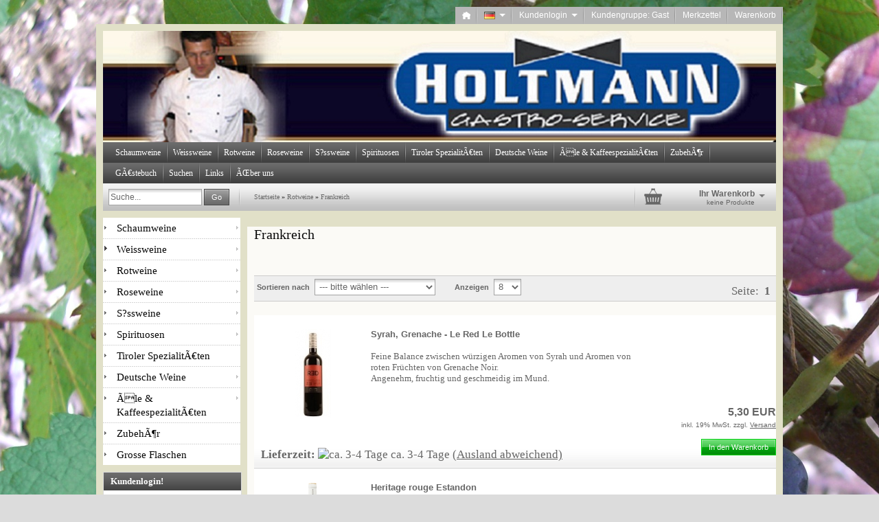

--- FILE ---
content_type: text/html; charset=iso-8859-15
request_url: http://www.lecker-wein.de/index.php/cat/c37_Frankreich-Frankreich-37.html
body_size: 11899
content:
	<!DOCTYPE html PUBLIC "-//W3C//DTD XHTML 1.0 Transitional//EN" "http://www.w3.org/TR/xhtml1/DTD/xhtml1-transitional.dtd">
	<html xmlns="http://www.w3.org/1999/xhtml" dir="ltr" lang="de">
	<head>
<meta http-equiv="X-UA-Compatible" content="IE=edge" /><!--

=========================================================
Shopsoftware by Gambio GmbH (c) 2005-2014 [www.gambio.de]
=========================================================

Gambio GmbH offers you highly scalable E-Commerce-Solutions and Services.
The Shopsoftware is redistributable under the GNU General Public License (Version 2) [http://www.gnu.org/licenses/gpl-2.0.html].
based on: E-Commerce Engine Copyright (c) 2006 xt:Commerce, created by Mario Zanier & Guido Winger and licensed under GNU/GPL.
Information and contribution at http://www.xt-commerce.com

=========================================================
Please visit our website: www.gambio.de
=========================================================
   
-->
<meta http-equiv="Content-Type" content="text/html; charset=iso-8859-15" />
<meta http-equiv="Content-Style-Type" content="text/css" />
<meta name="robots" content="index,follow" />
<meta name="language" content="de" />
<meta name="date" content="" />
<meta name="keywords" content="Frankreich" />
<title>lecker-wein.de</title>
<base href="http://www.lecker-wein.de/" /><link rel="shortcut icon" href="http://www.lecker-wein.de/images/logos/favicon.ico" type="image/x-icon" />

<link type="text/css" rel="stylesheet" href="templates/EyeCandy/gm_dynamic.css.php?current_template=EyeCandy&amp;http_caching=true&amp;gzip=true&amp;gzip_level=9&amp;ob_gzhandler=false" />


<!--[if IE 6]>
<link rel="stylesheet" href="templates/EyeCandy/ie6fix/fixes-ie6.css" type="text/css" />
<![endif]-->

<!--[if IE 6]>
<script type="text/javascript" src="templates/EyeCandy/ie6fix/DD_belated_0.0.8a-min.js"></script>
<![endif]-->

</head>
<body>




<div id="wrap_box" class="wrap_shop">
	<noscript>
		<div class="noscript_notice">
			JavaScript ist in Ihrem Browser deaktiviert. Aktivieren Sie JavaScript, um alle Funktionen des Shops nutzen und alle Inhalte sehen zu k&ouml;nnen.
		</div>
	</noscript>

	


<div id="top_navi">
	<div id="top_navi_inner">

		<ul>
			<li title="Startseite anzeigen" class="png-fix"><div title="Startseite anzeigen" class="top_navi_home png-fix">&nbsp;</div><a href="http://www.lecker-wein.de/index.php">&nbsp;&nbsp;&nbsp;&nbsp;</a></li>
									<li title="Sprache ausw&auml;hlen" class="png-fix"><div title="Sprache ausw&auml;hlen" class="top_navi_arrow png-fix">&nbsp;</div><a href="/index.php/cat/c37_Frankreich-Frankreich-37.html#" class="last pulldown_link" id="language_link" rel="#language"><img src="lang/german/de.png" title="" alt="" border="0" />&nbsp;&nbsp;&nbsp;&nbsp;&nbsp;</a></li>
															<li title="Anmeldung" class="png-fix"><div class="top_navi_arrow png-fix">&nbsp;</div><a href="/index.php/cat/c37_Frankreich-Frankreich-37.html#" class="pulldown_link" id="customer_login_link" rel="#customer_login">Kundenlogin&nbsp;&nbsp;&nbsp;&nbsp;&nbsp;</a></li>
									<li title="Informationen zu Ihrem Kundenstatus" class="png-fix">
									<span>Kundengruppe: Gast</span>
							</li>
									<li title="Merkzettel anzeigen" class="png-fix"><a href="http://www.lecker-wein.de/wish_list.php">Merkzettel</a></li>
						<li title="Warenkorb anzeigen" class="png-fix"><a href="http://www.lecker-wein.de/shopping_cart.php">Warenkorb</a></li>
		</ul>
	</div>
</div>
	
<div id="megadropdown_box_id_7" class="megadropdown clearfix" style="display:none">
	<div class="megadropdown-shadow clearfix">
		<div class="megadropdown-inside clearfix">
			<ul>

									<li>
						<ul>
														<li><a href="http://www.lecker-wein.de/index.php/cat/c8_Frankreich-Frankreich.html">Frankreich</a></li>
														<li><a href="http://www.lecker-wein.de/index.php/cat/c9_Italien-Italien.html">Italien</a></li>
													</ul>
					</li>
				
			</ul>
		</div>

	</div>
</div>

<div id="megadropdown_box_id_1" class="megadropdown clearfix" style="display:none">
	<div class="megadropdown-shadow clearfix">
		<div class="megadropdown-inside clearfix">
			<ul>

									
										<li class="top_li">
						<a href="http://www.lecker-wein.de/index.php/cat/c36_Frankreich-Frankreich-36.html">Frankreich</a>
											</li>
										<li class="top_li">
						<a href="http://www.lecker-wein.de/index.php/cat/c44_Italien-Italien-44.html">Italien</a>
											</li>
										<li class="top_li">
						<a href="http://www.lecker-wein.de/index.php/cat/c41_Neuseeland-Neuseeland.html">Neuseeland</a>
												<ul>
														<li class=""><a href="http://www.lecker-wein.de/index.php/cat/c87_Marisco-Vineyards-Marisco-Vineyards.html" rel="87">Marisco Vineyards</a></li>
													</ul>
											</li>
										<li class="top_li">
						<a href="http://www.lecker-wein.de/index.php/cat/c97_Portugal-Portugal-97.html">Portugal</a>
											</li>
										<li class="top_li">
						<a href="http://www.lecker-wein.de/index.php/cat/c50_Spanien-Spanien.html">Spanien</a>
											</li>
										<li class="top_li">
						<a href="http://www.lecker-wein.de/index.php/cat/c21_S--dafrika-Suedafrika-21.html">SÃŒdafrika</a>
											</li>
										
				
			</ul>
		</div>

	</div>
</div>

<div id="megadropdown_box_id_10" class="megadropdown clearfix" style="display:none">
	<div class="megadropdown-shadow clearfix">
		<div class="megadropdown-inside clearfix">
			<ul>

									
										<li class="top_li">
						<a href="http://www.lecker-wein.de/index.php/cat/c27_Argentinien-Argentinien.html">Argentinien</a>
											</li>
										<li class="top_li">
						<a href="http://www.lecker-wein.de/index.php/cat/c29_Chile-Chile.html">Chile</a>
											</li>
										<li class="top_li">
						<a href="http://www.lecker-wein.de/index.php/cat/c37_Frankreich-Frankreich-37.html">Frankreich</a>
											</li>
										<li class="top_li">
						<a href="http://www.lecker-wein.de/index.php/cat/c43_Italien-Italien-43.html">Italien</a>
											</li>
										<li class="top_li">
						<a href="http://www.lecker-wein.de/index.php/cat/c60_Neuseeland-Neuseeland-60.html">Neuseeland</a>
												<ul>
														<li class=""><a href="http://www.lecker-wein.de/index.php/cat/c88_Marisco-Vineyards-Marisco-Vineyards-88.html" rel="88">Marisco Vineyards</a></li>
													</ul>
											</li>
										<li class="top_li">
						<a href="http://www.lecker-wein.de/index.php/cat/c94_Portugal-Portugal.html">Portugal</a>
											</li>
										<li class="top_li">
						<a href="http://www.lecker-wein.de/index.php/cat/c59_Spanien-Spanien-59.html">Spanien</a>
											</li>
										<li class="top_li">
						<a href="http://www.lecker-wein.de/index.php/cat/c20_S--dafrika-Suedafrika-20.html">SÃŒdafrika</a>
											</li>
										<li class="top_li">
						<a href="http://www.lecker-wein.de/index.php/cat/c30_USA-USA.html">USA</a>
											</li>
										
				
			</ul>
		</div>

	</div>
</div>

<div id="megadropdown_box_id_18" class="megadropdown clearfix" style="display:none">
	<div class="megadropdown-shadow clearfix">
		<div class="megadropdown-inside clearfix">
			<ul>

									<li>
						<ul>
														<li><a href="http://www.lecker-wein.de/index.php/cat/c52_Frankreich-Frankreich-52.html">Frankreich</a></li>
														<li><a href="http://www.lecker-wein.de/index.php/cat/c86_Italien-Italien-86.html">Italien</a></li>
														<li><a href="http://www.lecker-wein.de/index.php/cat/c98_Portugal-Portugal-98.html">Portugal</a></li>
														<li><a href="http://www.lecker-wein.de/index.php/cat/c19_S--dafrika-Suedafrika-19.html">SÃŒdafrika</a></li>
													</ul>
					</li>
				
			</ul>
		</div>

	</div>
</div>

<div id="megadropdown_box_id_4" class="megadropdown clearfix" style="display:none">
	<div class="megadropdown-shadow clearfix">
		<div class="megadropdown-inside clearfix">
			<ul>

									<li>
						<ul>
														<li><a href="http://www.lecker-wein.de/index.php/cat/c11_S--dafrika-Suedafrika.html">SÃŒdafrika</a></li>
													</ul>
					</li>
				
			</ul>
		</div>

	</div>
</div>

<div id="megadropdown_box_id_5" class="megadropdown clearfix" style="display:none">
	<div class="megadropdown-shadow clearfix">
		<div class="megadropdown-inside clearfix">
			<ul>

									<li>
						<ul>
														<li><a href="http://www.lecker-wein.de/index.php/cat/c12_Br--nde-Braende.html">BrÃ€nde</a></li>
														<li><a href="http://www.lecker-wein.de/index.php/cat/c13_Lik--r-Likoer.html">LikÃ¶r</a></li>
														<li><a href="http://www.lecker-wein.de/index.php/cat/c96_Whisky-Whisky.html">Whisky</a></li>
													</ul>
					</li>
				
			</ul>
		</div>

	</div>
</div>


<div id="megadropdown_box_id_63" class="megadropdown clearfix" style="display:none">
	<div class="megadropdown-shadow clearfix">
		<div class="megadropdown-inside clearfix">
			<ul>

									
										<li class="top_li">
						<a href="http://www.lecker-wein.de/index.php/cat/c65_Baden-W--rttemberg-Baden-Wuerttemberg.html">Baden WÃŒrttemberg</a>
												<ul>
														<li class=""><a href="http://www.lecker-wein.de/index.php/cat/c68_Adam-M--ller-Adam-Mueller.html" rel="68">Adam MÃŒller</a></li>
														<li class=""><a href="http://www.lecker-wein.de/index.php/cat/c84_Heitlinger-Heitlinger.html" rel="84">Heitlinger</a></li>
													</ul>
											</li>
										<li class="top_li">
						<a href="http://www.lecker-wein.de/index.php/cat/c67_Pfalz-Pfalz.html">Pfalz</a>
												<ul>
														<li class=""><a href="http://www.lecker-wein.de/index.php/cat/c70_Weingut-Georg-Naegele-Weingut-Georg-Naegele.html" rel="70">Weingut Georg Naegele</a></li>
													</ul>
											</li>
										
				
			</ul>
		</div>

	</div>
</div>

<div id="megadropdown_box_id_15" class="megadropdown clearfix" style="display:none">
	<div class="megadropdown-shadow clearfix">
		<div class="megadropdown-inside clearfix">
			<ul>

									<li>
						<ul>
														<li><a href="http://www.lecker-wein.de/index.php/cat/c80_Speise--le-Speiseoele.html">SpeiseÃ¶le</a></li>
														<li><a href="http://www.lecker-wein.de/index.php/cat/c81_Kaffespezialit--ten-Kaffespezialitaeten.html">KaffespezialitÃ€ten</a></li>
													</ul>
					</li>
				
			</ul>
		</div>

	</div>
</div>




	<div id="container">
		<div id="container_inner" class="clearfix">
			<div id="header">
				<div id="shop_logo"><a href="http://www.lecker-wein.de/index.php"><img width="980" height="162" src="http://www.lecker-wein.de/images/logos/top.jpg" alt="lecker-wein.de" title="lecker-wein.de" /></a></div>			</div>

			

<div id="head_navi" class="gradient">
	<ul class="clearfix">
				<li id="megadropdown_top_link_id_7" class="megadropdown_top_link first">
			<h3>
				<a href="http://www.lecker-wein.de/index.php/cat/c7_Schaumweine-Schaumwein--Sekt--Champagner--Prosecco.html" rel="7">Schaumweine</a>
			</h3>
		</li>
				<li id="megadropdown_top_link_id_1" class="megadropdown_top_link ">
			<h3>
				<a href="http://www.lecker-wein.de/index.php/cat/c1_Weissweine-Weisswein.html" rel="1">Weissweine</a>
			</h3>
		</li>
				<li id="megadropdown_top_link_id_10" class="megadropdown_top_link ">
			<h3>
				<a href="http://www.lecker-wein.de/index.php/cat/c10_Rotweine-Rotwein.html" rel="10">Rotweine</a>
			</h3>
		</li>
				<li id="megadropdown_top_link_id_18" class="megadropdown_top_link ">
			<h3>
				<a href="http://www.lecker-wein.de/index.php/cat/c18_Roseweine-Rosewein.html" rel="18">Roseweine</a>
			</h3>
		</li>
				<li id="megadropdown_top_link_id_4" class="megadropdown_top_link ">
			<h3>
				<a href="http://www.lecker-wein.de/index.php/cat/c4_S-ssweine-Suesswein--Dessertwein.html" rel="4">S?ssweine</a>
			</h3>
		</li>
				<li id="megadropdown_top_link_id_5" class="megadropdown_top_link ">
			<h3>
				<a href="http://www.lecker-wein.de/index.php/cat/c5_Spirituosen-Spirituosen.html" rel="5">Spirituosen</a>
			</h3>
		</li>
				<li class="megadropdown_top_link ">
			<h3>
				<a href="http://www.lecker-wein.de/index.php/cat/c95_Tiroler-Spezialit--ten-Tiroler-Spezialitaeten.html" rel="95">Tiroler SpezialitÃ€ten</a>
			</h3>
		</li>
				<li id="megadropdown_top_link_id_63" class="megadropdown_top_link ">
			<h3>
				<a href="http://www.lecker-wein.de/index.php/cat/c63_Deutsche-Weine-Deutsche-Weine.html" rel="63">Deutsche Weine</a>
			</h3>
		</li>
				<li id="megadropdown_top_link_id_15" class="megadropdown_top_link ">
			<h3>
				<a href="http://www.lecker-wein.de/index.php/cat/c15_--le---Kaffeespezialit--ten-Olivenoel--Jordan--Aromaoel.html" rel="15">Ãle &amp; KaffeespezialitÃ€ten</a>
			</h3>
		</li>
				<li class="megadropdown_top_link ">
			<h3>
				<a href="http://www.lecker-wein.de/index.php/cat/c14_Zubeh--r-Zubehoer--Geschenkverpackung--Weinpresente.html" rel="14">ZubehÃ¶r</a>
			</h3>
		</li>
				<li class="megadropdown_top_link last">
			<h3>
				<a href="http://www.lecker-wein.de/index.php/cat/c49_Grosse-Flaschen-Magnumflaschen.html" rel="49">Grosse Flaschen</a>
			</h3>
		</li>
			</ul>
</div>
			

<div id="head_navi" class="gradient">
	<ul class="clearfix">
				<li class="megadropdown_top_link first">
			<h3>
        <a  href="http://www.lecker-wein.de/shop_content.php/coID/13/content/G--stebuch" target="">GÃ€stebuch</a>
			</h3>
		</li>
				<li class="megadropdown_top_link ">
			<h3>
        <a  href="advanced_search.php" target="_top">Suchen</a>
			</h3>
		</li>
				<li class="megadropdown_top_link ">
			<h3>
        <a  href="http://www.lecker-wein.de/shop_content.php/coID/3889900/content/Links" target="">Links</a>
			</h3>
		</li>
				<li class="megadropdown_top_link last">
			<h3>
        <a  href="http://www.lecker-wein.de/shop_content.php/coID/82/content/--ber-uns" target="">ÃŒber uns</a>
			</h3>
		</li>
			</ul>
</div>

			<div id="head_toolbox">
				<div id="head_toolbox_inner">
					


<div id="search">
	<form action="advanced_search_result.php" method="get">
		<input type="text" name="keywords" value="Suche..." class="input-text box-input-field default_value" id="search_field" autocomplete="off" />
		<a href="/index.php/cat/c37_Frankreich-Frankreich-37.html#" class="button_blue button_set action_submit" title="Suche starten und Ergebnisse anzeigen"><span class="button-outer"><span class="button-inner">Go</span></span></a>
		
	</form>
</div>

					<div id="breadcrumb_navi">
						<span><a href="http://www.lecker-wein.de/index.php" class="headerNavigation">Startseite</a> &raquo; <a href="http://www.lecker-wein.de/index.php/cat/c10_Rotweine-Rotwein.html" class="headerNavigation">Rotweine</a> &raquo; <a href="http://www.lecker-wein.de/index.php/cat/c37_Frankreich-Frankreich-37.html" class="headerNavigation">Frankreich</a></span>
					</div>

					

<div id="head_shopping_cart" title="Klicken, um Warenkorb-Inhalt anzuzeigen">
	<div id="head_shopping_cart_inner">
		<table cellspacing="0" cellpadding="0" border="0" style="width:100%">
			<tbody>
				<tr>
					<td>
						<img src="templates/EyeCandy/img/icons/icon-grey-basket-big.png" style="border:none; margin-bottom:3px" alt="" />
					</td>
					<td>
						<span class="shopping-cart-headline">Ihr Warenkorb</span><br />
						<span class="shopping-cart-product-count">
							keine Produkte																				</span>
					</td>
					<td>
						<img src="templates/EyeCandy/img/icons/icon-grey-arrowdown.png" style="border:none; margin-bottom:3px" alt="" />
					</td>
				</tr>
			</tbody>
		</table>
	</div>
</div>
				</div>
			</div>		

			<div id="main" class="clearfix">
								<div id="main_inside">
					
					





<div id="product_listing" class="product-listing">

		<div class="categories_name">
									<h1>Frankreich</h1>
						</div>
	    
                    <div class="categories_description">
                                                <br type="_moz" />
                    
                    <div class="align_right">
                                                                            </div>
            </div>
        

	<div class="panel clearfix">
		<form name="panel" action="/index.php/cat/c37_Frankreich-Frankreich-37.html" method="get">
						<div class="panel-sort clearfix">
				<div class="input select">
					<label>Sortieren nach </label>
					<select name="listing_sort" class="input-select">
						<option value="" selected="selected">--- bitte w&auml;hlen ---</option>
						<option value="price_asc">Preis aufsteigend</option>
						<option value="price_desc">Preis absteigend</option>
						<option value="name_asc">Name aufsteigend</option>
						<option value="name_desc">Name absteigend</option>
						<option value="date_asc">Einstelldatum aufsteigend</option>
						<option value="date_desc">Einstelldatum absteigend</option>
						<option value="shipping_asc">Lieferzeit aufsteigend</option>
						<option value="shipping_desc">Lieferzeit absteigend</option>
					</select>
				</div>
			</div>
			<div class="panel-itemcount clearfix">
				<div class="input select">
					<label>Anzeigen </label>
					<select name="listing_count" class="input-select">
						<option value="8">8</option>
						<option value="16">16</option>
						<option value="24">24</option>
						<option value="48">48</option>
						<option value="96">96</option>
					</select>
				</div>
			</div>


			<div class="panel-viewmode clearfix">
									<a href="http://www.lecker-wein.de/index.php/cat/c37_Frankreich-Frankreich-37.html/cPath/10_37/page/0/view_mode/default"><img class="png-fix" src="templates/EyeCandy/img/icons/view_mode_default_on.png" alt="" /></a>&nbsp;&nbsp;
					<a href="http://www.lecker-wein.de/index.php/cat/c37_Frankreich-Frankreich-37.html/cPath/10_37/page/0/view_mode/tiled"><img class="png-fix" src="templates/EyeCandy/img/icons/view_mode_tiled_off.png" alt="" /></a>
							</div>

		</form>
		<div class="panel-pagination clearfix">
			<p>Seite: &nbsp;<strong>1</strong>&nbsp;</p>
		</div>
	</div>


			<div class="article-list rows clearfix">
		
				<div class="article-list-item clearfix">
			<form id="gm_add_to_cart_312" action="index.php/action/buy_now/BUYproducts_id/312/cat/c37_Frankreich-Frankreich-37.html" method="post">
				<div class="article-list-item-inside">
					<div class="article-list-item-image" style="width:150px;">
						<div class="article-list-item-image-inline" style="width: 53px;">
							<span id="prodlist_312" class="flyover_item"><a href="http://www.lecker-wein.de/product_info.php/info/p312_syrah--grenache---le-red-le-bottle.html"><img src="images/product_images/thumbnail_images/8bd9b59a-d641-4913-8e45-2b1ce9a009fc.jpg" alt="Syrah, Grenache - Le Red Le Bottle" title="Syrah, Grenache - Le Red Le Bottle" /></a></span>						</div>
											</div>
					<div class="article-list-item-main">
						<h2>
							<a href="http://www.lecker-wein.de/product_info.php/info/p312_syrah--grenache---le-red-le-bottle.html" class="product_link" title="Le Bottle  LE RED - Vin de Pays d'Oc Grenache - Syrah">Syrah, Grenache - Le Red Le Bottle</a>
						</h2>
						<p><p style="margin: 0px; font-stretch: normal; font-size: 13px; line-height: normal; font-family: &quot;Helvetica Neue&quot;;">Feine Balance zwischen w&uuml;rzigen Aromen von Syrah und Aromen von roten Fr&uuml;chten von Grenache Noir.</p>
<p style="margin: 0px; font-stretch: normal; font-size: 13px; line-height: normal; font-family: &quot;Helvetica Neue&quot;;">Angenehm, fruchtig und geschmeidig im Mund.</p><br />
																				</p>

					</div>

					<div class="article-list-item-right">
						<div class="article-list-item-price">
							<span class="price"><a href="http://www.lecker-wein.de/product_info.php/info/p312_syrah--grenache---le-red-le-bottle.html">
								<span class="gm_price" id="gm_attr_calc_price_312">
									 5,30 EUR
																	</span>
							</a></span><br />															<span class="tax-shipping-text">inkl. 19% MwSt. zzgl. <a class="gm_shipping_link lightbox_iframe" href="http://www.lecker-wein.de/popup_content.php/coID/3889891/lightbox_mode/1/content/Versand----Zahlungsbedingungen" target="_blank" rel="nofollow"><span style="text-decoration:underline">Versand</span></a></span><br />
													</div>
					</div>

					<div class="article-list-item-bottom clearfix">
												<div class="article-list-item-delivery">
							<p>
								                                                                    <span class="label">Lieferzeit:</span>
                                                                                                                                                <span class="image_shippingtime"><img src="admin/images/icons/1.gif" alt="ca. 3-4 Tage" /></span>
                                                                                                                                        ca. 3-4 Tage <a class="abroad_shipping_info_link lightbox_iframe" href="popup_content.php?coID=3889891&amp;lightbox_mode=1">(Ausland abweichend)</a>																															</p>
						</div>
						

						<div style="width: auto; text-align: right;">
							<div><span class="gm_checker_error" id="gm_checker_error_312"></span></div>
															
								<a href="http://www.lecker-wein.de/index.php/action/buy_now/BUYproducts_id/312/cat/c37_Frankreich-Frankreich-37.html/cPath/10_37//" class="button_green button_set action_add_to_cart" title="Syrah, Grenache - Le Red Le Bottle kaufen">
									<span class="button-outer">
										<span class="button-inner">In den Warenkorb</span>
									</span>
								</a>
																	<input type="hidden" name="products_qty" value="1" />
																<input type="hidden" class="gm_products_id" name="products_id" value="312" />
													</div>


					</div>
				</div>
			</form>
		</div>

				<div class="article-list-item clearfix">
			<form id="gm_add_to_cart_334" action="index.php/action/buy_now/BUYproducts_id/334/cat/c37_Frankreich-Frankreich-37.html" method="post">
				<div class="article-list-item-inside">
					<div class="article-list-item-image" style="width:150px;">
						<div class="article-list-item-image-inline" style="width: 39px;">
							<span id="prodlist_334" class="flyover_item"><a href="http://www.lecker-wein.de/product_info.php/info/p334_heritage-rouge-estandon.html"><img src="images/product_images/thumbnail_images/bouteille_07cf4507-16b9-4645-b43d-463bed9402ab_180x.png" alt="Heritage rouge Estandon" title="Heritage rouge Estandon" /></a></span>						</div>
											</div>
					<div class="article-list-item-main">
						<h2>
							<a href="http://www.lecker-wein.de/product_info.php/info/p334_heritage-rouge-estandon.html" class="product_link" title="Estandon Heritage rouge">Heritage rouge Estandon</a>
						</h2>
						<p><span style="font-family: &quot;Helvetica Neue&quot;; font-size: 13px;">Tiefe rubinrote Farbe. Eine berauschende Nase von schwarzen Fr&uuml;chten, Veilchen und Gew&uuml;rzen.</span><span style="font-family: &quot;Helvetica Neue&quot;; font-size: 13px;">&nbsp;<br />
Der Gaumen ist reich, rund und fruchtig.</span><br />
																				</p>

					</div>

					<div class="article-list-item-right">
						<div class="article-list-item-price">
							<span class="price"><a href="http://www.lecker-wein.de/product_info.php/info/p334_heritage-rouge-estandon.html">
								<span class="gm_price" id="gm_attr_calc_price_334">
									 9,20 EUR
																	</span>
							</a></span><br />															<span class="tax-shipping-text">inkl. 19% MwSt. zzgl. <a class="gm_shipping_link lightbox_iframe" href="http://www.lecker-wein.de/popup_content.php/coID/3889891/lightbox_mode/1/content/Versand----Zahlungsbedingungen" target="_blank" rel="nofollow"><span style="text-decoration:underline">Versand</span></a></span><br />
													</div>
					</div>

					<div class="article-list-item-bottom clearfix">
												<div class="article-list-item-delivery">
							<p>
								                                                                    <span class="label">Lieferzeit:</span>
                                                                                                                                                <span class="image_shippingtime"><img src="admin/images/icons/1.gif" alt="ca. 3-4 Tage" /></span>
                                                                                                                                        ca. 3-4 Tage <a class="abroad_shipping_info_link lightbox_iframe" href="popup_content.php?coID=3889891&amp;lightbox_mode=1">(Ausland abweichend)</a>																															</p>
						</div>
						

						<div style="width: auto; text-align: right;">
							<div><span class="gm_checker_error" id="gm_checker_error_334"></span></div>
															
								<a href="http://www.lecker-wein.de/index.php/action/buy_now/BUYproducts_id/334/cat/c37_Frankreich-Frankreich-37.html/cPath/10_37//" class="button_green button_set action_add_to_cart" title="Heritage rouge Estandon kaufen">
									<span class="button-outer">
										<span class="button-inner">In den Warenkorb</span>
									</span>
								</a>
																	<input type="hidden" name="products_qty" value="1" />
																<input type="hidden" class="gm_products_id" name="products_id" value="334" />
													</div>


					</div>
				</div>
			</form>
		</div>

				<div class="article-list-item clearfix">
			<form id="gm_add_to_cart_276" action="index.php/action/buy_now/BUYproducts_id/276/cat/c37_Frankreich-Frankreich-37.html" method="post">
				<div class="article-list-item-inside">
					<div class="article-list-item-image" style="width:150px;">
						<div class="article-list-item-image-inline" style="width: 33px;">
							<span id="prodlist_276" class="flyover_item"><a href="http://www.lecker-wein.de/product_info.php/info/p276_bordeaux-sup--rieur-aoc---muse-ch--teau-la-favi--re.html"><img src="images/product_images/thumbnail_images/muse.jpg" alt="Bordeaux SupÃ©rieur AOC - Muse ChÃ¢teau La FaviÃšre" title="Bordeaux SupÃ©rieur AOC - Muse ChÃ¢teau La FaviÃšre" /></a></span>						</div>
											</div>
					<div class="article-list-item-main">
						<h2>
							<a href="http://www.lecker-wein.de/product_info.php/info/p276_bordeaux-sup--rieur-aoc---muse-ch--teau-la-favi--re.html" class="product_link" title="Bordeaux SupÃ©rieur AOC - Muse ChÃ¢teau La FaviÃšre">Bordeaux SupÃ©rieur AOC - Muse ChÃ¢teau La FaviÃšre</a>
						</h2>
						<p><h3>
<p style="margin: 0px; font-weight: normal; font-stretch: normal; font-size: 13px; line-height: normal; font-family: Arial;">Seine tiefrote Farbe ist satt und vielversprechend, Aromen von reifen roten Fr&uuml;chten und eine Note von Unterholz verf&uuml;hren die Nase.</p>
<p style="margin: 0px; font-weight: normal; font-stretch: normal; font-size: 13px; line-height: normal; font-family: Arial;">Am Gaumen zeigen sich reife Tannine.&nbsp;</p>
<p style="margin: 0px; font-weight: normal; font-stretch: normal; font-size: 13px; line-height: normal; font-family: Arial;"><br />
Ein Wein, der bis zur letzten Note mit Brillanz und Temperament begeistert.</p>
</h3><br />
																				</p>

					</div>

					<div class="article-list-item-right">
						<div class="article-list-item-price">
							<span class="price"><a href="http://www.lecker-wein.de/product_info.php/info/p276_bordeaux-sup--rieur-aoc---muse-ch--teau-la-favi--re.html">
								<span class="gm_price" id="gm_attr_calc_price_276">
									 9,90 EUR
																	</span>
							</a></span><br />															<span class="tax-shipping-text">inkl. 19% MwSt. zzgl. <a class="gm_shipping_link lightbox_iframe" href="http://www.lecker-wein.de/popup_content.php/coID/3889891/lightbox_mode/1/content/Versand----Zahlungsbedingungen" target="_blank" rel="nofollow"><span style="text-decoration:underline">Versand</span></a></span><br />
													</div>
					</div>

					<div class="article-list-item-bottom clearfix">
												<div class="article-list-item-delivery">
							<p>
								                                                                    <span class="label">Lieferzeit:</span>
                                                                                                                                                <span class="image_shippingtime"><img src="admin/images/icons/1.gif" alt="ca. 3-4 Tage" /></span>
                                                                                                                                        ca. 3-4 Tage <a class="abroad_shipping_info_link lightbox_iframe" href="popup_content.php?coID=3889891&amp;lightbox_mode=1">(Ausland abweichend)</a>																															</p>
						</div>
						

						<div style="width: auto; text-align: right;">
							<div><span class="gm_checker_error" id="gm_checker_error_276"></span></div>
															
								<a href="http://www.lecker-wein.de/index.php/action/buy_now/BUYproducts_id/276/cat/c37_Frankreich-Frankreich-37.html/cPath/10_37//" class="button_green button_set action_add_to_cart" title="Bordeaux SupÃ©rieur AOC - Muse ChÃ¢teau La FaviÃšre kaufen">
									<span class="button-outer">
										<span class="button-inner">In den Warenkorb</span>
									</span>
								</a>
																	<input type="hidden" name="products_qty" value="1" />
																<input type="hidden" class="gm_products_id" name="products_id" value="276" />
													</div>


					</div>
				</div>
			</form>
		</div>

				<div class="article-list-item clearfix">
			<form id="gm_add_to_cart_277" action="index.php/action/buy_now/BUYproducts_id/277/cat/c37_Frankreich-Frankreich-37.html" method="post">
				<div class="article-list-item-inside">
					<div class="article-list-item-image" style="width:150px;">
						<div class="article-list-item-image-inline" style="width: 76px;">
							<span id="prodlist_277" class="flyover_item"><a href="http://www.lecker-wein.de/product_info.php/info/p277_bordeaux-sup--rieur-aoc---ch--teau-la-favi--re.html"><img src="images/product_images/thumbnail_images/la_faviere_2.jpg" alt="Bordeaux SupÃ©rieur AOC - ChÃ¢teau La FaviÃšre" title="Bordeaux SupÃ©rieur AOC - ChÃ¢teau La FaviÃšre" /></a></span>						</div>
											</div>
					<div class="article-list-item-main">
						<h2>
							<a href="http://www.lecker-wein.de/product_info.php/info/p277_bordeaux-sup--rieur-aoc---ch--teau-la-favi--re.html" class="product_link" title="Bordeaux SupÃ©rieur AOC - ChÃ¢teau La FaviÃšre">Bordeaux SupÃ©rieur AOC - ChÃ¢teau La FaviÃšre</a>
						</h2>
						<p><p style="margin: 0px; font-stretch: normal; font-size: 13px; line-height: normal; font-family: Arial;">Nach 12 Monaten Ausbau im Eichen-Barrique zeigt er eine grossz&uuml;gige, schwarzrote Farbe und ein Bukett von grosser Pr&auml;zision, welches die s&uuml;ssen Aromen von reifen Beeren mit dem herbstlichen Duft von Unterholz verbindet.&nbsp;</p>
<p style="margin: 0px; font-stretch: normal; font-size: 13px; line-height: normal; font-family: Arial;">An den Gaumen schmiegt sich eine zarte Harmonie und ein sch&ouml;nes Volumen von dichten und milden Tanninen.&nbsp;</p>
<p style="margin: 0px; font-stretch: normal; font-size: 13px; line-height: normal; font-family: Arial; min-height: 14.9px;"></p>
<p style="margin: 0px; font-stretch: normal; font-size: 13px; line-height: normal; font-family: Arial;">Ein Wein, der lange nachklingt.&nbsp;</p><br />
																				</p>

					</div>

					<div class="article-list-item-right">
						<div class="article-list-item-price">
							<span class="price"><a href="http://www.lecker-wein.de/product_info.php/info/p277_bordeaux-sup--rieur-aoc---ch--teau-la-favi--re.html">
								<span class="gm_price" id="gm_attr_calc_price_277">
									 16,90 EUR
																	</span>
							</a></span><br />															<span class="tax-shipping-text">inkl. 19% MwSt. zzgl. <a class="gm_shipping_link lightbox_iframe" href="http://www.lecker-wein.de/popup_content.php/coID/3889891/lightbox_mode/1/content/Versand----Zahlungsbedingungen" target="_blank" rel="nofollow"><span style="text-decoration:underline">Versand</span></a></span><br />
													</div>
					</div>

					<div class="article-list-item-bottom clearfix">
												<div class="article-list-item-delivery">
							<p>
								                                                                    <span class="label">Lieferzeit:</span>
                                                                                                                                                <span class="image_shippingtime"><img src="admin/images/icons/1.gif" alt="ca. 3-4 Tage" /></span>
                                                                                                                                        ca. 3-4 Tage <a class="abroad_shipping_info_link lightbox_iframe" href="popup_content.php?coID=3889891&amp;lightbox_mode=1">(Ausland abweichend)</a>																															</p>
						</div>
						

						<div style="width: auto; text-align: right;">
							<div><span class="gm_checker_error" id="gm_checker_error_277"></span></div>
															
								<a href="http://www.lecker-wein.de/index.php/action/buy_now/BUYproducts_id/277/cat/c37_Frankreich-Frankreich-37.html/cPath/10_37//" class="button_green button_set action_add_to_cart" title="Bordeaux SupÃ©rieur AOC - ChÃ¢teau La FaviÃšre kaufen">
									<span class="button-outer">
										<span class="button-inner">In den Warenkorb</span>
									</span>
								</a>
																	<input type="hidden" name="products_qty" value="1" />
																<input type="hidden" class="gm_products_id" name="products_id" value="277" />
													</div>


					</div>
				</div>
			</form>
		</div>

				<div class="article-list-item clearfix">
			<form id="gm_add_to_cart_275" action="index.php/action/buy_now/BUYproducts_id/275/cat/c37_Frankreich-Frankreich-37.html" method="post">
				<div class="article-list-item-inside">
					<div class="article-list-item-image" style="width:150px;">
						<div class="article-list-item-image-inline" style="width: 34px;">
							<span id="prodlist_275" class="flyover_item"><a href="http://www.lecker-wein.de/product_info.php/info/p275_bordeaux-sup--rieur-aoc---int--grale-ch--teau-la-favi--re.html"><img src="images/product_images/thumbnail_images/la_faviere.jpg" alt="Bordeaux SupÃ©rieur AOC - IntÃ©grale ChÃ¢teau La FaviÃšre" title="Bordeaux SupÃ©rieur AOC - IntÃ©grale ChÃ¢teau La FaviÃšre" /></a></span>						</div>
											</div>
					<div class="article-list-item-main">
						<h2>
							<a href="http://www.lecker-wein.de/product_info.php/info/p275_bordeaux-sup--rieur-aoc---int--grale-ch--teau-la-favi--re.html" class="product_link" title="Bordeaux SupÃ©rieur AOC - IntÃ©grale ChÃ¢teau La FaviÃšre">Bordeaux SupÃ©rieur AOC - IntÃ©grale ChÃ¢teau La FaviÃšre</a>
						</h2>
						<p><p style="margin: 0px; font-stretch: normal; font-size: 13px; line-height: normal; font-family: Arial;">Ein tiefes, aussergew&ouml;hnlich intensives Rot begeistert das Auge, in die Nase steigen kr&auml;ftige Aromen von reifen Fr&uuml;chten und als Kontrapunkt k&ouml;stliche Noten von gegrilltem schwarzem Tr&uuml;ffel.&nbsp;</p>
<p style="margin: 0px; font-stretch: normal; font-size: 13px; line-height: normal; font-family: Arial;">Im Gaumen zeigt sich eine unvergesslich reichhaltige, seidige Struktur.&nbsp;</p>
<p style="margin: 0px; font-stretch: normal; font-size: 13px; line-height: normal; font-family: Arial;"><br />
Ein perfekt ausgewogener Wein, der mit dem langen Abgang grosser Bordeaux-Weine begeistert.</p><br />
																				</p>

					</div>

					<div class="article-list-item-right">
						<div class="article-list-item-price">
							<span class="price"><a href="http://www.lecker-wein.de/product_info.php/info/p275_bordeaux-sup--rieur-aoc---int--grale-ch--teau-la-favi--re.html">
								<span class="gm_price" id="gm_attr_calc_price_275">
									 49,00 EUR
																	</span>
							</a></span><br />															<span class="tax-shipping-text">inkl. 19% MwSt. zzgl. <a class="gm_shipping_link lightbox_iframe" href="http://www.lecker-wein.de/popup_content.php/coID/3889891/lightbox_mode/1/content/Versand----Zahlungsbedingungen" target="_blank" rel="nofollow"><span style="text-decoration:underline">Versand</span></a></span><br />
													</div>
					</div>

					<div class="article-list-item-bottom clearfix">
												<div class="article-list-item-delivery">
							<p>
								                                                                    <span class="label">Lieferzeit:</span>
                                                                                                                                                <span class="image_shippingtime"><img src="admin/images/icons/1.gif" alt="ca. 3-4 Tage" /></span>
                                                                                                                                        ca. 3-4 Tage <a class="abroad_shipping_info_link lightbox_iframe" href="popup_content.php?coID=3889891&amp;lightbox_mode=1">(Ausland abweichend)</a>																															</p>
						</div>
						

						<div style="width: auto; text-align: right;">
							<div><span class="gm_checker_error" id="gm_checker_error_275"></span></div>
															
								<a href="http://www.lecker-wein.de/index.php/action/buy_now/BUYproducts_id/275/cat/c37_Frankreich-Frankreich-37.html/cPath/10_37//" class="button_green button_set action_add_to_cart" title="Bordeaux SupÃ©rieur AOC - IntÃ©grale ChÃ¢teau La FaviÃšre kaufen">
									<span class="button-outer">
										<span class="button-inner">In den Warenkorb</span>
									</span>
								</a>
																	<input type="hidden" name="products_qty" value="1" />
																<input type="hidden" class="gm_products_id" name="products_id" value="275" />
													</div>


					</div>
				</div>
			</form>
		</div>

				</div>
	
	<div class="panel clearfix">
		<form name="panel2" action="/index.php/cat/c37_Frankreich-Frankreich-37.html" method="get">
						<div class="panel-sort clearfix">
				<div class="input select">
					<label>Sortieren nach </label>
					<select name="listing_sort" class="input-select">
						<option value="" selected="selected">--- bitte w&auml;hlen ---</option>
						<option value="price_asc">Preis aufsteigend</option>
						<option value="price_desc">Preis absteigend</option>
						<option value="name_asc">Name aufsteigend</option>
						<option value="name_desc">Name absteigend</option>
						<option value="date_asc">Einstelldatum aufsteigend</option>
						<option value="date_desc">Einstelldatum absteigend</option>
						<option value="shipping_asc">Lieferzeit aufsteigend</option>
						<option value="shipping_desc">Lieferzeit absteigend</option>
					</select>
				</div>
			</div>
			<div class="panel-itemcount clearfix">
				<div class="input select">
					<label>Anzeigen </label>
					<select name="listing_count" class="input-select">
						<option value="8">8</option>
						<option value="16">16</option>
						<option value="24">24</option>
						<option value="48">48</option>
						<option value="96">96</option>
					</select>
				</div>
			</div>

			<div class="panel-viewmode clearfix">
									<a href="http://www.lecker-wein.de/index.php/cat/c37_Frankreich-Frankreich-37.html/cPath/10_37/page/0/view_mode/default"><img class="png-fix" src="templates/EyeCandy/img/icons/view_mode_default_on.png" alt="" /></a>&nbsp;&nbsp;
					<a href="http://www.lecker-wein.de/index.php/cat/c37_Frankreich-Frankreich-37.html/cPath/10_37/page/0/view_mode/tiled"><img class="png-fix" src="templates/EyeCandy/img/icons/view_mode_tiled_off.png" alt="" /></a>
							</div>

		</form>
		<div class="panel-pagination clearfix">
			<p>Seite: &nbsp;<strong>1</strong>&nbsp;</p>
		</div>
	</div>

	<div class="panel-pagination-info">Zeige <b>1</b> bis <b>5</b> (von insgesamt <b>5</b> Artikeln)</div>
	
</div>

									
				</div>
			</div>

			<div id="left" class="clearfix">
				<div id="gm_box_pos_4" class="gm_box_container">

<div id="menubox_categories" class="c_categories content-box white no-border categories submenu">
	<ul>
					<li id="menu_cat_id_7" class="first" >
				<h4>
					<img src="images/logos/item_ltr.gif" width="5" height="12" alt="" /><a href="http://www.lecker-wein.de/index.php/cat/c7_Schaumweine-Schaumwein--Sekt--Champagner--Prosecco.html" rel="7"  class="parent">Schaumweine</a>
				</h4>
			</li>
					<li id="menu_cat_id_1" class="" >
				<h4>
					<img src="images/categories/icons/weisswein.gif" width="5" height="13" alt="" /><a href="http://www.lecker-wein.de/index.php/cat/c1_Weissweine-Weisswein.html" rel="1"  title="Weisswein" class="parent">Weissweine</a>
				</h4>
			</li>
					<li id="menu_cat_id_10" class="" >
				<h4>
					<img src="images/logos/item_ltr.gif" width="5" height="12" alt="" /><a href="http://www.lecker-wein.de/index.php/cat/c10_Rotweine-Rotwein.html" rel="10"  class="parent">Rotweine</a>
				</h4>
			</li>
					<li id="menu_cat_id_18" class="" >
				<h4>
					<img src="images/logos/item_ltr.gif" width="5" height="12" alt="" /><a href="http://www.lecker-wein.de/index.php/cat/c18_Roseweine-Rosewein.html" rel="18"  class="parent">Roseweine</a>
				</h4>
			</li>
					<li id="menu_cat_id_4" class="" >
				<h4>
					<img src="images/logos/item_ltr.gif" width="5" height="12" alt="" /><a href="http://www.lecker-wein.de/index.php/cat/c4_S-ssweine-Suesswein--Dessertwein.html" rel="4"  class="parent">S?ssweine</a>
				</h4>
			</li>
					<li id="menu_cat_id_5" class="" >
				<h4>
					<img src="images/logos/item_ltr.gif" width="5" height="12" alt="" /><a href="http://www.lecker-wein.de/index.php/cat/c5_Spirituosen-Spirituosen.html" rel="5"  class="parent">Spirituosen</a>
				</h4>
			</li>
					<li id="menu_cat_id_95" class="" >
				<h4>
					<img src="images/logos/item_ltr.gif" width="5" height="12" alt="" /><a href="http://www.lecker-wein.de/index.php/cat/c95_Tiroler-Spezialit--ten-Tiroler-Spezialitaeten.html" rel="95"  title="Tiroler SpezialitÃ€ten">Tiroler SpezialitÃ€ten</a>
				</h4>
			</li>
					<li id="menu_cat_id_63" class="" >
				<h4>
					<img src="images/logos/item_ltr.gif" width="5" height="12" alt="" /><a href="http://www.lecker-wein.de/index.php/cat/c63_Deutsche-Weine-Deutsche-Weine.html" rel="63"  class="parent">Deutsche Weine</a>
				</h4>
			</li>
					<li id="menu_cat_id_15" class="" >
				<h4>
					<img src="images/logos/item_ltr.gif" width="5" height="12" alt="" /><a href="http://www.lecker-wein.de/index.php/cat/c15_--le---Kaffeespezialit--ten-Olivenoel--Jordan--Aromaoel.html" rel="15"  title="Ãle & KaffeespezialitÃ€ten" class="parent">Ãle &amp; KaffeespezialitÃ€ten</a>
				</h4>
			</li>
					<li id="menu_cat_id_14" class="" >
				<h4>
					<img src="images/logos/item_ltr.gif" width="5" height="12" alt="" /><a href="http://www.lecker-wein.de/index.php/cat/c14_Zubeh--r-Zubehoer--Geschenkverpackung--Weinpresente.html" rel="14" >ZubehÃ¶r</a>
				</h4>
			</li>
					<li id="menu_cat_id_49" class="last" >
				<h4>
					<img src="images/logos/item_ltr.gif" width="5" height="12" alt="" /><a href="http://www.lecker-wein.de/index.php/cat/c49_Grosse-Flaschen-Magnumflaschen.html" rel="49" >Grosse Flaschen</a>
				</h4>
			</li>
			</ul>
</div></div>
<div id="gm_box_pos_8" class="gm_box_container">


<div id="menubox_login" class="c_login content-box white clearfix">
	<div id="menubox_login_head" class="c_boxhead content-box-header clearfix">
		<div class="content-box-header-inner">
			Kundenlogin!
		</div>
	</div>
	<div id="menubox_login_body" class="content-box-main clearfix">
		<div class="content-box-main-inner clearfix">
      <form id="loginbox" action="http://www.lecker-wein.de/login.php/action/process" method="post">
				<label>E-Mail-Adresse</label>
				<input type="text" name="email_address" value="" class="input-text" />
				<label>Passwort</label>
				<input type="password" name="password" value="" class="input-text" />
				<br />
				<div class="input submit">
					<a href="/index.php/cat/c37_Frankreich-Frankreich-37.html#" class="button_blue button_set action_submit"><span class="button-outer"><span class="button-inner">Anmelden</span></span></a>
				</div>
				<div class="menubox_link">
					<a href="http://www.lecker-wein.de/login.php">
						Konto erstellen
					</a><br />
					<a href="http://www.lecker-wein.de/password_double_opt.php">
						Passwort vergessen?
					</a>
				</div>	
			</form>
		</div>
	</div>
</div></div>
<div id="gm_box_pos_10" class="gm_box_container">

<div id="menubox_best_sellers" class="c_bestsellers content-box white clearfix">
	<div id="menubox_best_sellers_head" class="c_boxhead content-box-header clearfix">
		<div class="content-box-header-inner">Bestseller</div>
	</div>
	<div id="menubox_best_sellers_body" class="content-box-main clearfix">
		<div class="content-box-main-inner clearfix article-list bestsellers">
		
				
			<div class="article-list-item box_load_bestseller">
				<div class="article-list-item-inside">
					
					<div class="article-list-item-text box_head">
						<span id="bestseller-number_277" class="article-list-item-number flyover_item">01.</span>
						<span id="bestseller-title_277" class="title flyover_item"><a href="http://www.lecker-wein.de/product_info.php/info/p277_bordeaux-sup--rieur-aoc---ch--teau-la-favi--re.html" title="Bordeaux SupÃ©rieur AOC - ChÃ¢teau La FaviÃšre">Bordeaux SupÃ©rieur AOC - ChÃ¢teau La FaviÃšre</a></span>
					</div>
					<div class="article-list-item-price">
						 16,90 EUR<br />
					</div>
				</div>
			</div>
				
			<div class="article-list-item box_load_bestseller">
				<div class="article-list-item-inside">
					
					<div class="article-list-item-text box_head">
						<span id="bestseller-number_312" class="article-list-item-number flyover_item">02.</span>
						<span id="bestseller-title_312" class="title flyover_item"><a href="http://www.lecker-wein.de/product_info.php/info/p312_syrah--grenache---le-red-le-bottle.html" title="Le Bottle  LE RED - Vin de Pays d'Oc Grenache - Syrah">Syrah, Grenache - Le Red Le Bottle</a></span>
					</div>
					<div class="article-list-item-price">
						 5,30 EUR<br />
					</div>
				</div>
			</div>
				
			<div class="article-list-item box_load_bestseller">
				<div class="article-list-item-inside">
					
					<div class="article-list-item-text box_head">
						<span id="bestseller-number_276" class="article-list-item-number flyover_item">03.</span>
						<span id="bestseller-title_276" class="title flyover_item"><a href="http://www.lecker-wein.de/product_info.php/info/p276_bordeaux-sup--rieur-aoc---muse-ch--teau-la-favi--re.html" title="Bordeaux SupÃ©rieur AOC - Muse ChÃ¢teau La FaviÃšre">Bordeaux SupÃ©rieur AOC - Muse ChÃ¢teau La FaviÃšre</a></span>
					</div>
					<div class="article-list-item-price">
						 9,90 EUR<br />
					</div>
				</div>
			</div>
				
			<div class="article-list-item box_load_bestseller">
				<div class="article-list-item-inside">
					
					<div class="article-list-item-text box_head">
						<span id="bestseller-number_334" class="article-list-item-number flyover_item">04.</span>
						<span id="bestseller-title_334" class="title flyover_item"><a href="http://www.lecker-wein.de/product_info.php/info/p334_heritage-rouge-estandon.html" title="Estandon Heritage rouge">Heritage rouge Estandon</a></span>
					</div>
					<div class="article-list-item-price">
						 9,20 EUR<br />
					</div>
				</div>
			</div>
				
			<div class="article-list-item box_load_bestseller">
				<div class="article-list-item-inside">
					
					<div class="article-list-item-text box_head">
						<span id="bestseller-number_275" class="article-list-item-number flyover_item">05.</span>
						<span id="bestseller-title_275" class="title flyover_item"><a href="http://www.lecker-wein.de/product_info.php/info/p275_bordeaux-sup--rieur-aoc---int--grale-ch--teau-la-favi--re.html" title="Bordeaux SupÃ©rieur AOC - IntÃ©grale ChÃ¢teau La FaviÃšre">Bordeaux SupÃ©rieur AOC - IntÃ©grale ChÃ¢teau La FaviÃšre</a></span>
					</div>
					<div class="article-list-item-price">
						 49,00 EUR<br />
					</div>
				</div>
			</div>
						

		</div>
	</div>
</div>
</div>
<div id="gm_box_pos_26" class="gm_box_container">

<div id="menubox_languages" class="c_languages content-box white clearfix">
	<div id="menubox_languages_head" class="c_boxhead content-box-header clearfix">
		<div class="content-box-header-inner">
			Sprachen
		</div>
	</div>
	<div id="menubox_languages_body" class="content-box-main clearfix">
		<div class="content-box-main-inner clearfix">
       <a href="http://www.lecker-wein.de/index.php/language/en/cat/c37_Frankreich-Frankreich-37.html/cPath/10_37//"><img src="lang/english/icon.gif" alt="English" title="English" width="32" height="35" /></a>  <a href="http://www.lecker-wein.de/index.php/language/de/cat/c37_Frankreich-Frankreich-37.html/cPath/10_37//"><img src="lang/german/icon.gif" alt="Deutsch" title="Deutsch" width="32" height="35" /></a> 
		</div>
	</div>
</div></div>
<div id="gm_box_pos_32" class="gm_box_container">


<div id="menubox_newsletter" class="c_newsletter content-box white clearfix">
	<div id="menubox_newsletter_head" class="c_boxhead content-box-header clearfix">
		<div class="content-box-header-inner">
			Newsletter-Anmeldung
		</div>
	</div>
	<div id="menubox_newsletter_body" class="content-box-main clearfix">
		<div class="content-box-main-inner clearfix">
			<form id="sign_in" action="newsletter.php" method="post">
				<label>E-Mail</label>
				<input type="text" name="email" value="" class="input-text" />
				<div class="input submit">
					<a href="/index.php/cat/c37_Frankreich-Frankreich-37.html#" class="button_blue button_set action_submit" title="Weiter zur Newsletter-Anmeldung"><span class="button-outer"><span class="button-inner">Anmelden</span></span></a>
				</div>
			</form>
		</div>
	</div>
</div></div>
<div id="gm_box_pos_34" class="gm_box_container">

<div id="menubox_gm_counter" class="c_gm_counter content-box white clearfix">
	<div id="menubox_gm_counter_head" class="c_boxhead content-box-header clearfix">
		<div class="content-box-header-inner">
			Besucherstatistik
		</div>
	</div>
	<div id="menubox_gm_counter_body" class="content-box-main clearfix">
		<div class="content-box-main-inner clearfix">
			<span class="strong">181 Besucher</span>
			<br />
			zur Zeit online
			<br />
			<br />
			<span class="strong">3108202 Besucher</span>
			<br />
			seit dem 06.01.2013
		</div>
	</div>
</div></div>
<div id="gm_box_pos_42" class="gm_box_container">

<div id="menubox_manufacturers" class="c_manufacturers content-box white clearfix">
	<div id="menubox_manufacturers_head" class="c_boxhead content-box-header clearfix">
		<div class="content-box-header-inner">
			Hersteller
		</div>
	</div>
	<div id="menubox_manufacturers_body" class="content-box-main clearfix">
		<div class="content-box-main-inner clearfix">
      <form id="manufacturers" action="index.php" method="get"><select name="manufacturers_id" onchange="if(this.value!=''){this.form.submit();}" size="1" class="lightbox_visibility_hidden input-select"><option value="" selected="selected">Bitte w&auml;hlen</option><option value="43">Adam MÃŒller</option><option value="3">Bauget Jouette</option><option value="27">Bellemare</option><option value="40">Beresford</option><option value="9">CabriÃ©re</option><option value="5">Cantine Introvi..</option><option value="37">Casado Morales</option><option value="22">ChÃ¢teau Chambe..</option><option value="18">Crucero</option><option value="8">Delheim</option><option value="11">Du Toitskloof</option><option value="21">Esterhazy</option><option value="38">First Step</option><option value="46">Georg Naegele</option><option value="6">Glen Carlou</option><option value="15">Hope</option><option value="36">Hunters</option><option value="42">Jean Buscher</option><option value="14">Johnson</option><option value="31">Jordan</option><option value="41">Katherine Hills</option><option value="2">Kleine Zalze</option><option value="47">Molinero</option><option value="19">Parducci</option><option value="25">Pisano</option><option value="17">Robino</option><option value="33">Salton</option><option value="1">Simonsvlei</option><option value="39">Stoneburn</option><option value="4">Tokara</option><option value="34">Vina Ventisquer..</option><option value="13">Wilderer</option></select></form>
		</div>
	</div>
</div></div>
<div id="gm_box_pos_44" class="gm_box_container">

<div id="menubox_extrabox2" class="c_extrabox2 content-box white clearfix">
	<div id="menubox_extrabox2_head" class="c_boxhead content-box-header clearfix">
		<div class="content-box-header-inner">
			Facebook
		</div>
	</div>
	<div id="menubox_extrabox2_body" class="content-box-main clearfix">
		<div class="content-box-main-inner clearfix">
           <br />
		</div>
	</div>
</div></div>
<div id="gm_box_pos_46" class="gm_box_container">

<div id="menubox_gm_scroller" class="c_gm_scroller content-box white clearfix">
	<div id="menubox_gm_scroller_head" class="c_boxhead content-box-header clearfix">
		<div class="content-box-header-inner">
			News
		</div>
	</div>
	<div id="menubox_gm_scroller_body" class="content-box-main clearfix" style="position:relative; overflow:hidden; height: 200px;">
		<div class="content-box-main-inner clearfix">
      <div id="gm_scroller" style="position:relative; display:none">
				<div style="text-align: center;"><span style="font-size: large;"><strong>Steuerberater und Wirtschaftspr&uuml;fer</strong></span>&nbsp;<br />
<span style="font-size: large;"><strong>Engert Holtmann Fleischer</strong></span></div>
<p style="text-align: center;"></p>
<div style="text-align: center;"><strong><span style="font-size: large;"> <a href="https://kanzlei-ehf.de/">kanzlei-ehf.de/</a><br />
</span></strong></div>
<strong><span style="font-size: large;"> <br />
</span></strong>
<div></div>
			</div>
		</div>
	</div>
</div></div>
<div id="gm_box_pos_50" class="gm_box_container">

<div id="menubox_content" class="c_content content-box white clearfix">
	<div id="menubox_content_head" class="c_boxhead content-box-header clearfix">
		<div class="content-box-header-inner">
			Mehr &uuml;ber...
		</div>
	</div>
	<div id="menubox_content_body" class="content-box-main clearfix">
		<div class="content-box-main-inner clearfix">
      <img src="templates/EyeCandy/img/icon_arrow.gif" alt="" /> <a href="http://www.lecker-wein.de/shop_content.php/coID/4/content/Impressum">Impressum</a><br /><img src="templates/EyeCandy/img/icon_arrow.gif" alt="" /> <a href="http://www.lecker-wein.de/shop_content.php/coID/3889891/content/Versand----Zahlungsbedingungen">Versand- &amp; Zahlungsbedingungen</a><br /><img src="templates/EyeCandy/img/icon_arrow.gif" alt="" /> <a href="http://www.lecker-wein.de/shop_content.php/coID/3889895/content/Widerrufsrecht---Widerrufsformular">Widerrufsrecht &amp; Widerrufsformular</a><br /><img src="templates/EyeCandy/img/icon_arrow.gif" alt="" /> <a href="http://www.lecker-wein.de/shop_content.php/coID/3/content/AGB">AGB</a><br /><img src="templates/EyeCandy/img/icon_arrow.gif" alt="" /> <a href="http://www.lecker-wein.de/shop_content.php/coID/2/content/Privatsph--re-und-Datenschutz">PrivatsphÃ€re und Datenschutz</a><br /><img src="templates/EyeCandy/img/icon_arrow.gif" alt="" /> <a href="http://www.lecker-wein.de/shop_content.php/coID/7/content/Kontakt">Kontakt</a><br />
		</div>
	</div>
</div>
</div>
<div id="gm_box_pos_52" class="gm_box_container">

<div id="menubox_information" class="c_information content-box white clearfix">
	<div id="menubox_information_head" class="c_boxhead content-box-header clearfix">
		<div class="content-box-header-inner">
			Informationen
		</div>
	</div>
	<div id="menubox_information_body" class="content-box-main clearfix">
		<div class="content-box-main-inner clearfix">
      <img src="templates/EyeCandy/img/icon_arrow.gif" alt="" /> <a href="http://www.lecker-wein.de/shop_content.php/coID/8/content/Sitemap">Sitemap</a><br />
		</div>
	</div>
</div>
</div>
<div id="gm_box_pos_56" class="gm_box_container">

<div id="menubox_paypal" class="c_paypal content-box white clearfix">
	<div id="menubox_paypal_head" class="c_boxhead content-box-header clearfix">
		<div class="content-box-header-inner">
			Sicher zahlen mit PayPal
		</div>
	</div>
	<div id="menubox_paypal_body" class="content-box-main clearfix">
		<div class="content-box-main-inner clearfix">
			<!-- PayPal Logo -->
			<table border="0" cellpadding="10" cellspacing="0" align="center">
				<tr>
					<td align="center">
						<a href="https://www.paypal-deutschland.de/privatkunden/los-geht-es-mit-paypal.html" target="_blank" rel="nofollow"><img  src="https://www.paypal-deutschland.de/external/logocenter-update/logo-paypal-150x41.gif" border="0" alt="PayPal-Bezahlmethoden-Logo" /></a>
					</td>
				</tr>
			</table>
			<!-- PayPal Logo -->
		</div>
	</div>
</div></div>
<div id="gm_box_pos_60" class="gm_box_container">

<div id="menubox_extrabox3" class="c_extrabox3 content-box white clearfix">
	<div id="menubox_extrabox3_head" class="c_boxhead content-box-header clearfix">
		<div class="content-box-header-inner">
			Champagner Bauget Jouette
		</div>
	</div>
	<div id="menubox_extrabox3_body" class="content-box-main clearfix">
		<div class="content-box-main-inner clearfix">
           &nbsp; &nbsp; &nbsp;
<div align="left">
<p><font face="Arial" size="+1"><b>Champagner Bauget Jouette</b></font></p>
<p><font face="Arial" size="-1">Aus 5 Winzergeneration stammend hat sich das Champagner Haus Bauget Jouette ab 1822 eine Anbaufl&auml;che von 14 ha Weinbergen geschaffen. Sie geh&ouml;ren zu den besten Weinlagen des Champagnergebietes in der Umgebung von Epernay. Die Hauptlagen hei&szlig;en: Hautvilliers, Damery, Grauves, Mancy, Month&eacute;lon, Morangis, Venteuil, B&eacute;thon und Chantemerle. Sie liegen in Gemeinden mit Werten von 85-98% der Anbaufl&auml;chenskala. Die drei n&ouml;tigen Rebenarten f&uuml;r die Zusammensetzung eines guten Cuv&eacute;es sind Chardonnay, von denen 50% des Weinberges bestehen, Pinot Noir 10% und Pinot Menuier 40%. Die Weing&auml;rung erfolgt in unseren Weinkellern in Epernay, wo wir die alte Champagnertradition bewahren. Unsere Keller sind 27 Meter tief bei einer best&auml;ndigen Temperatur von 11&deg;C. Wir produzieren ca. 150.000 Flaschen pro Jahr. Ein Vorrat von 450.000 erlaubt uns, immer einen ausgereiften Wein zu<br />
liefern. Zu unseren Kunden geh&ouml;ren die USA, Schweiz, Japan, Emirate, Deutschland.<br />
<br />
In Deutschland arbeiten wir seit langem mit Gastro-Service-Holtmann zusammen, der f&uuml;r uns den s&uuml;ddeutschen Raum mit unseren Produkten beliefert. Auf Anfrage machen wir Ihnen besondere Angebote f&uuml;r Champagner, die ab 1960 produziert worden sind. </font></p>
<p><font face="Arial" size="-1"><b>Grand Reserve: </b>Dieser Champagner ist ca. 4 Jahre in der Flasche gereift, und besteht zu 70 % aus Chardonnay. Das bringt ihm seinen fruchtigen und anhaltenden Geschmack. Er ist in den Gr&ouml;&szlig;en 0,75 l, 1,5 l, 3 l, 6 l, 9 l, lieferbar.</font></p>
<p><font face="Arial" size="-1"><b>Ros&eacute;:</b> Der erst Ros&eacute; ist im Jahre 1976 produziert worden. Der Grundwein ist die rote Traube des Pinot Noir. Der Wein besitzt Charme und Fruchtgeschmack, ist sehr weiblich und elegant beim Aperitif sowie beim Dessert. Er wird in einer durchsichtigen Flasche wahlweise mit dekorativem Klatschmohnbild pr&auml;sentiert. Der Jahrgang 2006 wurde mit einer Bronze Medaille bei den World Wine Awards ausgezeichnet.</font></p>
<p><font face="Arial" size="-1"><b>Blanc de Blanc:</b> Nur aus der Chardonnayrebe, der Edelsorte im Champagnergebiet hergestellt hat dieses Cuv&eacute;e bei der Kostprobe ein feines Aroma von Ingwer, Gew&uuml;rzen, Birnen und R&ouml;ststoffen. Dieser elegante Geschmack sowie der feine Perlschaum bleiben lange am Gaumen. Dieser Wein ist wunderbar um ein Essen zu begleiten, insbesondere Fisch. Er kann 5-10 Jahre alt werden.</font></p>
<p><font face="Arial" size="-1"><b>Cuv&eacute;e Jouette:</b> Frau Suzanne Bauget ist unter dem Namen Jouette im Jahre 1911 geboren. Da Sie sich mehr als 60 Jahre f&uuml;r die Verdienste des Champagners und die Qualit&auml;t des Champagners Bauget Jouette eingesetzt hat, wollten Ihre S&ouml;hne mit einem ruhmreichen Cuv&eacute;e ihren Namen huldigen. Dieser Champagner wird zu 50% aus Pinot Noir und zu 50% aus Pinot Meunier aus den besten Lagen unserer Weinberge zusammengesetzt. Dieses Cuv&eacute;e verbindet Feinheit und Fruchtgeschmack eines edlen Champagners. Um die Qualit&auml;t des Champagners zu unterstreichen, wird er in einer Prestigeflasche pr&auml;sentiert. Im Geschmack, Lagerf&auml;higkeit und Qualit&auml;t muss er keinen Vergleich mit anderen gro&szlig;en Cuv&eacute;es scheuen.<br />
<br />
</font><font face="Arial" size="-1">Bauget Jouette ist ein kleines Champagnergut das ausschlie&szlig;lich im Fachhandel zu erwerben ist. Unsere Qualit&auml;t steht immer im Vordergrund und deswegen werden Sie uns nie im Gro&szlig;handel finden.<br />
Bei unseren Preisen zahlen sie ausschlie&szlig;lich die Qualit&auml;t der Weine und die Pflege des Weinberges, nicht eine gro&szlig;e Werbeagentur oder den Namen.<br />
<br />
&nbsp; </font></p>
</div>
		</div>
	</div>
</div></div>

				
			</div>

							<div id="shopsoftware_by_gambio">
					<a href="http://www.gambio.de" target="_blank">Shopsoftware</a> by Gambio.de &copy; 2012
				</div>
					</div>
	</div>

	

	<div class="submenu_container" style="display:none;">
	<div id="submenu_box_id_7" class="submenu png-fix clearfix">
		<div>
			<ul>
									<li id="menu_cat_id_8">
						<h4>
							<img src="images/logos/item_ltr.gif" width="5" height="12" style="float: left; margin-right: 10px;" alt="" /><a href="http://www.lecker-wein.de/index.php/cat/c8_Frankreich-Frankreich.html">Frankreich</a>
						</h4>
					</li>
									<li id="menu_cat_id_9" class="last">
						<h4>
							<img src="images/logos/item_ltr.gif" width="5" height="12" style="float: left; margin-right: 10px;" alt="" /><a href="http://www.lecker-wein.de/index.php/cat/c9_Italien-Italien.html">Italien</a>
						</h4>
					</li>
							</ul>
		</div>
	</div>
</div>
<div class="submenu_container" style="display:none;">
	<div id="submenu_box_id_1" class="submenu png-fix clearfix">
		<div>
			<ul>
									<li id="menu_cat_id_36">
						<h4>
							<img src="images/logos/item_ltr.gif" width="5" height="12" style="float: left; margin-right: 10px;" alt="" /><a href="http://www.lecker-wein.de/index.php/cat/c36_Frankreich-Frankreich-36.html">Frankreich</a>
						</h4>
					</li>
									<li id="menu_cat_id_44">
						<h4>
							<img src="images/logos/item_ltr.gif" width="5" height="12" style="float: left; margin-right: 10px;" alt="" /><a href="http://www.lecker-wein.de/index.php/cat/c44_Italien-Italien-44.html">Italien</a>
						</h4>
					</li>
									<li id="menu_cat_id_41">
						<h4>
							<img src="images/logos/item_ltr.gif" width="5" height="12" style="float: left; margin-right: 10px;" alt="" /><a href="http://www.lecker-wein.de/index.php/cat/c41_Neuseeland-Neuseeland.html" class="parent">Neuseeland</a>
						</h4>
					</li>
									<li id="menu_cat_id_97">
						<h4>
							<img src="images/logos/item_ltr.gif" width="5" height="12" style="float: left; margin-right: 10px;" alt="" /><a href="http://www.lecker-wein.de/index.php/cat/c97_Portugal-Portugal-97.html">Portugal</a>
						</h4>
					</li>
									<li id="menu_cat_id_50">
						<h4>
							<img src="images/logos/item_ltr.gif" width="5" height="12" style="float: left; margin-right: 10px;" alt="" /><a href="http://www.lecker-wein.de/index.php/cat/c50_Spanien-Spanien.html">Spanien</a>
						</h4>
					</li>
									<li id="menu_cat_id_21" class="last">
						<h4>
							<img src="images/logos/item_ltr.gif" width="5" height="12" style="float: left; margin-right: 10px;" alt="" /><a href="http://www.lecker-wein.de/index.php/cat/c21_S--dafrika-Suedafrika-21.html">SÃŒdafrika</a>
						</h4>
					</li>
							</ul>
		</div>
	</div>
</div>
<div class="submenu_container" style="display:none;">
	<div id="submenu_box_id_10" class="submenu png-fix clearfix">
		<div>
			<ul>
									<li id="menu_cat_id_27">
						<h4>
							<img src="images/logos/item_ltr.gif" width="5" height="12" style="float: left; margin-right: 10px;" alt="" /><a href="http://www.lecker-wein.de/index.php/cat/c27_Argentinien-Argentinien.html">Argentinien</a>
						</h4>
					</li>
									<li id="menu_cat_id_29">
						<h4>
							<img src="images/logos/item_ltr.gif" width="5" height="12" style="float: left; margin-right: 10px;" alt="" /><a href="http://www.lecker-wein.de/index.php/cat/c29_Chile-Chile.html">Chile</a>
						</h4>
					</li>
									<li id="menu_cat_id_37">
						<h4>
							<img src="images/logos/item_ltr.gif" width="5" height="12" style="float: left; margin-right: 10px;" alt="" /><a href="http://www.lecker-wein.de/index.php/cat/c37_Frankreich-Frankreich-37.html">Frankreich</a>
						</h4>
					</li>
									<li id="menu_cat_id_43">
						<h4>
							<img src="images/logos/item_ltr.gif" width="5" height="12" style="float: left; margin-right: 10px;" alt="" /><a href="http://www.lecker-wein.de/index.php/cat/c43_Italien-Italien-43.html">Italien</a>
						</h4>
					</li>
									<li id="menu_cat_id_60">
						<h4>
							<img src="images/logos/item_ltr.gif" width="5" height="12" style="float: left; margin-right: 10px;" alt="" /><a href="http://www.lecker-wein.de/index.php/cat/c60_Neuseeland-Neuseeland-60.html" class="parent">Neuseeland</a>
						</h4>
					</li>
									<li id="menu_cat_id_94">
						<h4>
							<img src="images/logos/item_ltr.gif" width="5" height="12" style="float: left; margin-right: 10px;" alt="" /><a href="http://www.lecker-wein.de/index.php/cat/c94_Portugal-Portugal.html">Portugal</a>
						</h4>
					</li>
									<li id="menu_cat_id_59">
						<h4>
							<img src="images/logos/item_ltr.gif" width="5" height="12" style="float: left; margin-right: 10px;" alt="" /><a href="http://www.lecker-wein.de/index.php/cat/c59_Spanien-Spanien-59.html">Spanien</a>
						</h4>
					</li>
									<li id="menu_cat_id_20">
						<h4>
							<img src="images/logos/item_ltr.gif" width="5" height="12" style="float: left; margin-right: 10px;" alt="" /><a href="http://www.lecker-wein.de/index.php/cat/c20_S--dafrika-Suedafrika-20.html">SÃŒdafrika</a>
						</h4>
					</li>
									<li id="menu_cat_id_30" class="last">
						<h4>
							<img src="images/logos/item_ltr.gif" width="5" height="12" style="float: left; margin-right: 10px;" alt="" /><a href="http://www.lecker-wein.de/index.php/cat/c30_USA-USA.html">USA</a>
						</h4>
					</li>
							</ul>
		</div>
	</div>
</div>
<div class="submenu_container" style="display:none;">
	<div id="submenu_box_id_18" class="submenu png-fix clearfix">
		<div>
			<ul>
									<li id="menu_cat_id_52">
						<h4>
							<img src="images/logos/item_ltr.gif" width="5" height="12" style="float: left; margin-right: 10px;" alt="" /><a href="http://www.lecker-wein.de/index.php/cat/c52_Frankreich-Frankreich-52.html">Frankreich</a>
						</h4>
					</li>
									<li id="menu_cat_id_86">
						<h4>
							<img src="images/logos/item_ltr.gif" width="5" height="12" style="float: left; margin-right: 10px;" alt="" /><a href="http://www.lecker-wein.de/index.php/cat/c86_Italien-Italien-86.html">Italien</a>
						</h4>
					</li>
									<li id="menu_cat_id_98">
						<h4>
							<img src="images/logos/item_ltr.gif" width="5" height="12" style="float: left; margin-right: 10px;" alt="" /><a href="http://www.lecker-wein.de/index.php/cat/c98_Portugal-Portugal-98.html">Portugal</a>
						</h4>
					</li>
									<li id="menu_cat_id_19" class="last">
						<h4>
							<img src="images/logos/item_ltr.gif" width="5" height="12" style="float: left; margin-right: 10px;" alt="" /><a href="http://www.lecker-wein.de/index.php/cat/c19_S--dafrika-Suedafrika-19.html">SÃŒdafrika</a>
						</h4>
					</li>
							</ul>
		</div>
	</div>
</div>
<div class="submenu_container" style="display:none;">
	<div id="submenu_box_id_4" class="submenu png-fix clearfix">
		<div>
			<ul>
									<li id="menu_cat_id_11" class="last">
						<h4>
							<img src="images/logos/item_ltr.gif" width="5" height="12" style="float: left; margin-right: 10px;" alt="" /><a href="http://www.lecker-wein.de/index.php/cat/c11_S--dafrika-Suedafrika.html">SÃŒdafrika</a>
						</h4>
					</li>
							</ul>
		</div>
	</div>
</div>
<div class="submenu_container" style="display:none;">
	<div id="submenu_box_id_5" class="submenu png-fix clearfix">
		<div>
			<ul>
									<li id="menu_cat_id_12">
						<h4>
							<img src="images/logos/item_ltr.gif" width="5" height="12" style="float: left; margin-right: 10px;" alt="" /><a href="http://www.lecker-wein.de/index.php/cat/c12_Br--nde-Braende.html">BrÃ€nde</a>
						</h4>
					</li>
									<li id="menu_cat_id_13">
						<h4>
							<img src="images/logos/item_ltr.gif" width="5" height="12" style="float: left; margin-right: 10px;" alt="" /><a href="http://www.lecker-wein.de/index.php/cat/c13_Lik--r-Likoer.html">LikÃ¶r</a>
						</h4>
					</li>
									<li id="menu_cat_id_96" class="last">
						<h4>
							<img src="images/logos/item_ltr.gif" width="5" height="12" style="float: left; margin-right: 10px;" alt="" /><a href="http://www.lecker-wein.de/index.php/cat/c96_Whisky-Whisky.html">Whisky</a>
						</h4>
					</li>
							</ul>
		</div>
	</div>
</div>
<div class="submenu_container" style="display:none;">
	<div id="submenu_box_id_63" class="submenu png-fix clearfix">
		<div>
			<ul>
									<li id="menu_cat_id_65">
						<h4>
							<img src="images/logos/item_ltr.gif" width="5" height="12" style="float: left; margin-right: 10px;" alt="" /><a href="http://www.lecker-wein.de/index.php/cat/c65_Baden-W--rttemberg-Baden-Wuerttemberg.html" class="parent">Baden WÃŒrttemberg</a>
						</h4>
					</li>
									<li id="menu_cat_id_67" class="last">
						<h4>
							<img src="images/logos/item_ltr.gif" width="5" height="12" style="float: left; margin-right: 10px;" alt="" /><a href="http://www.lecker-wein.de/index.php/cat/c67_Pfalz-Pfalz.html" class="parent">Pfalz</a>
						</h4>
					</li>
							</ul>
		</div>
	</div>
</div>
<div class="submenu_container" style="display:none;">
	<div id="submenu_box_id_15" class="submenu png-fix clearfix">
		<div>
			<ul>
									<li id="menu_cat_id_80">
						<h4>
							<img src="images/logos/item_ltr.gif" width="5" height="12" style="float: left; margin-right: 10px;" alt="" /><a href="http://www.lecker-wein.de/index.php/cat/c80_Speise--le-Speiseoele.html">SpeiseÃ¶le</a>
						</h4>
					</li>
									<li id="menu_cat_id_81" class="last">
						<h4>
							<img src="images/logos/item_ltr.gif" width="5" height="12" style="float: left; margin-right: 10px;" alt="" /><a href="http://www.lecker-wein.de/index.php/cat/c81_Kaffespezialit--ten-Kaffespezialitaeten.html">KaffespezialitÃ€ten</a>
						</h4>
					</li>
							</ul>
		</div>
	</div>
</div>
<div class="submenu_container" style="display:none;">
	<div id="submenu_box_id_60" class="submenu png-fix clearfix">
		<div>
			<ul>
									<li id="menu_cat_id_88" class="last">
						<h4>
							<img src="images/categories/icons/marisco.png" width="275" height="183" style="float: left; margin-right: 10px;" alt="" /><a href="http://www.lecker-wein.de/index.php/cat/c88_Marisco-Vineyards-Marisco-Vineyards-88.html">Marisco Vineyards</a>
						</h4>
					</li>
							</ul>
		</div>
	</div>
</div>


	


<div id="dropdown_shopping_cart" style="display: none;">
	<div id="dropdown_shopping_cart_inner" class="clearfix">
			<div class="cart-item clearfix">
			<div class="cart-item-inner clearfix">
				<p>Sie haben noch keine Artikel in Ihrem Warenkorb.</p>
			</div>
		</div>
	
	</div>
</div>
	
	


<div id="customer_login" style="display:none;">
	<div class="customer_login_container png-fix">
		<div class="customer_login_inside">
			<form action="http://www.lecker-wein.de/login.php/action/process" method="post">
				<label>E-Mail</label><br />
				<input type="text" name="email_address" value="" class="input-text" /><br />
				<label>Passwort</label><br />
				<input type="password" name="password" value="" class="input-text" /><br />
				<div class="submit-container"><a href="/index.php/cat/c37_Frankreich-Frankreich-37.html#" class="button_blue button_set action_submit"><span class="button-outer"><span class="button-inner">Anmelden</span></span></a></div>
				<div class="customer_login_links">
					<a href="http://www.lecker-wein.de/login.php">
						Konto erstellen
					</a><br />
					<a href="http://www.lecker-wein.de/password_double_opt.php">
						Passwort vergessen?
					</a>
				</div>
			</form>
		</div>
	</div>
</div>
	

<div id="infobox" style="display:none;">
	<div class="infobox_container png-fix">
		<div class="infobox_content">
													</div>
	</div>
</div>
	
	
<div id="language" style="display:none;">
	<div class="language_container png-fix">
		<div class="language_inside">
												<div style="clear:both"><a href="http://www.lecker-wein.de/index.php/language/en/cat/c37_Frankreich-Frankreich-37.html/cPath/10_37//" title="English"><img src="lang/english/en.png" title="" alt="" border="0" width="16" height="11" /></a> <a href="http://www.lecker-wein.de/index.php/language/en/cat/c37_Frankreich-Frankreich-37.html/cPath/10_37//" title="English">en</a></div>
																</div>
	</div>
</div>

</div>

<script type="text/javascript" src="gm_javascript.js.php?cPath=10_37&amp;page=Cat&amp;current_template=EyeCandy"></script><script type="text/javascript">

  var _gaq = _gaq || [];
  _gaq.push(['_setAccount', 'UA-38312355-1']);
  _gaq.push(['_trackPageview']);

  (function() {
    var ga = document.createElement('script'); ga.type = 'text/javascript'; ga.async = true;
    ga.src = ('https:' == document.location.protocol ? 'https://ssl' : 'http://www') + '.google-analytics.com/ga.js';
    var s = document.getElementsByTagName('script')[0]; s.parentNode.insertBefore(ga, s);
  })();

</script><script type="text/javascript" src="/gm/javascript/GMCounter.js"></script></body></html>